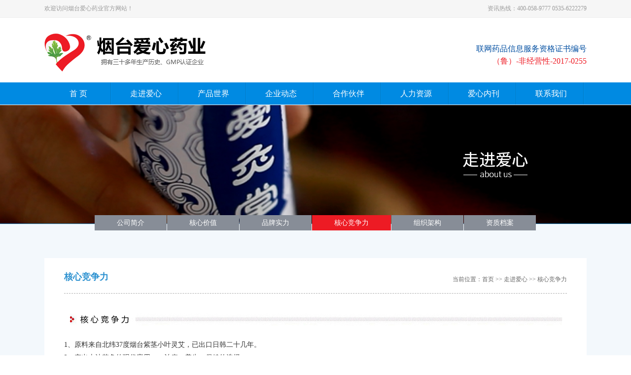

--- FILE ---
content_type: text/html
request_url: http://www.aixinyaoye.com/gywm/hxjzl/
body_size: 8225
content:
<!DOCTYPE html PUBLIC "-//W3C//DTD XHTML 1.0 Transitional//EN" "http://www.w3.org/TR/xhtml1/DTD/xhtml1-transitional.dtd"><html xmlns="http://www.w3.org/1999/xhtml"><head><meta http-equiv="Content-Type" content="text/html; charset=utf-8" /><title>核心竞争力</title>  <link href="//www.aixinyaoye.com/skin/kmb12/102.css" rel="stylesheet" type="text/css" /><script type="text/javascript" src="//www.aixinyaoye.com/skin/kmb12/js/jquery-1.8.0.min.js"></script><script type="text/javascript" src="//www.aixinyaoye.com/skin/kmb12/js/slide.js"></script>  <script type="text/javascript" src="//filecdn.ify.cn/javascript/changedevice.js?site=1"></script></head><body><div class="headbg">  <div class="head">    <div class="headl z">欢迎访问烟台爱心药业官方网站！</div>    <div class="headr y">资讯热线：400-058-9777   0535-6222279</div>  </div></div><div class="top">  <div class="logo"><a href="//www.aixinyaoye.com/"><img src="//www.aixinyaoye.com/skin/kmb12/img/logo.jpg" /></a></div>    <div class="topr">联网药品信息服务资格证书编号<br/><span>（鲁）-非经营性-2017-0255</span> </div>    </div><div class="menubg">  <div class="menu">    <ul id="nav">      <li class="mainlevel"><a href="//www.aixinyaoye.com/">首 页</a></li>      <li class="mainlevel"><a href="//www.aixinyaoye.com/gywm/gsjj/">走进爱心</a>        <ul>          <li><a href="//www.aixinyaoye.com/gywm/gsjj/">公司简介</a></li>          <li><a href="//www.aixinyaoye.com/gywm/qywh/">核心价值</a></li>          <li><a href="//www.aixinyaoye.com/gywm/qyry/">品牌实力</a></li>          <li><a href="//www.aixinyaoye.com/gywm/hxjzl/">核心竞争力</a></li>          <li><a href="//www.aixinyaoye.com/gywm/zzjg/">组织架构</a></li>        </ul>      </li>      <li class="mainlevel"><a href="//www.aixinyaoye.com/cpzx/">产品世界</a>        <ul>          <li><a href="//www.aixinyaoye.com/cpzx/cpzs/">药艾条</a></li>          <li><a href="//www.aixinyaoye.com/cpzx/gcal/">爱心产品</a></li>          <li><a href="//www.aixinyaoye.com/cpzx/zqaxcp/">正启爱心产品</a></li>          <li><a href="//www.aixinyaoye.com/cpzx/bzcp/">邦正产品</a></li>        </ul>      </li>      <li class="mainlevel"><a href="//www.aixinyaoye.com/xwzx/">企业动态</a>        <ul>          <li><a href="//www.aixinyaoye.com/xwzx/gsxw/">企业新闻</a></li>          <li><a href="//www.aixinyaoye.com/xwzx/xydt/">媒体报道</a></li>          <li><a href="//www.aixinyaoye.com/xwzx/hydt/">行业动态</a></li>        </ul>      </li>      <li class="mainlevel"><a href="//www.aixinyaoye.com/cgal/hzpp/">合作伙伴</a>        <ul>          <li><a href="//www.aixinyaoye.com/cgal/hzpp/">合作品牌</a></li>          <li><a href="//www.aixinyaoye.com/cgal/hzqd/">合作渠道</a></li>        </ul>      </li>      <li class="mainlevel"><a href="//www.aixinyaoye.com/rczp/rcln/">人力资源</a>        <ul>          <li><a href="//www.aixinyaoye.com/rczp/rcln/">人才理念</a></li>          <li><a href="//www.aixinyaoye.com/rczp/zpxx/">社会招聘</a></li>          <li><a href="//www.aixinyaoye.com/rczp/xyzp/">校园招聘</a></li>        </ul>      </li>      <li class="mainlevel"><a href="//www.aixinyaoye.com/zzry/">爱心内刊</a>        <ul>          <li><a href="//www.aixinyaoye.com/zzry/qyzz/">内刊内容</a></li>                  </ul>      </li>      <li class="mainlevel"><a href="//www.aixinyaoye.com/lxwm/lxfs/">联系我们</a></li>    <div class="clear"></div>    </ul>  </div></div><div class="nbanner" style="background:url(//file.new.irp.com.cn/site/1118/upload/gywm/upload/201907/201972142622931.jpg) no-repeat center; height:312; width:1920;"></div><div class="nbg">  <div class="nnrz">   <div class="nlist"><ul><li class="nlist_1"><a href="//www.aixinyaoye.com/gywm/gsjj/"   ref="10000">公司简介</a></li><li class="nlist_1"><a href="//www.aixinyaoye.com/gywm/qywh/"   ref="10001">核心价值</a></li><li class="nlist_1"><a href="//www.aixinyaoye.com/gywm/qyry/"   ref="10002">品牌实力</a></li><li class="nlist_1"><a href="//www.aixinyaoye.com/gywm/hxjzl/"  class="on" ref="10021">核心竞争力</a></li><li class="nlist_1"><a href="//www.aixinyaoye.com/gywm/zzjg/"   ref="10022">组织架构</a></li><li class="nlist_1"><a href="//www.aixinyaoye.com/gywm/zzda/"   ref="10031">资质档案</a></li></ul></div><script type="text/javascript">$(document).ready(function() {$(".nlist a[rex='nolink']").each(function(){var objThis=$(this);objThis.attr("href", "javascript:void(0)");objThis.click(function(){MMM_classMenu(this,objThis.attr("rel"));});});$(".nlist .on").each(function(){var _arr=$(this).attr("ref").split(',');for (var i=0;i<_arr.length;i++){$("#leftmenu" + _arr[i]).show();}});});function MMM_classMenu(obj,sid){if ($("#leftmenu" + sid).is(":hidden")){$("#leftmenu" + sid).show();$(obj).parent().addClass("classmenuopen");}else{$("#leftmenu" + sid).hide();$(obj).parent().removeClass("classmenuopen");}}</script>    <div class="nnr">      <div class="ntop"><span>当前位置：<a href="//www.aixinyaoye.com/">首页</a> &gt;&gt; <a href="//www.aixinyaoye.com/gywm/">走进爱心</a>  &gt;&gt; 核心竞争力</span>核心竞争力</div>      <div class="nabout"><p style="text-align: center;"><img src="//file.new.irp.com.cn/site/1118/upload/gywm/upload/201604/2016421172833121.jpg" width="1000" alt="" /></p><p>&nbsp;</p><p>1、原料来自北纬37度烟台紫茎小叶灵艾，已出口日韩二十几年。<br />2、突出古法艾灸的现代应用&mdash;&mdash;治病、养生、保健的选择。<br />3、全产业链优势：原料生产销售培训运营支持。<br />4、艾灸行业能为终端提供物料、运营培训支持的厂家。<br />5、艾灸行业具有高毛利及高端产品的厂家。</p><div>&nbsp;</div><div style="text-align: center;"><img src="//file.new.irp.com.cn/site/1118/upload/gywm/upload/201605/201653172691711.jpg" width="974" alt="" /></div><div>&nbsp;</div><div><img src="//file.new.irp.com.cn/site/1118/upload/gywm/upload/201604/20164211728295931.jpg" width="1000" alt="" /></div><div>&nbsp;</div><div>1、拥有两个准字号生产企业</div><div>爱心药业有限公司 &nbsp; 爱心医疗器械有限公司</div><div>2、运营四大品牌</div><div>爱灸堂 、爱心视必康、爱老人、爱-心艾灸在乡镇</div><div>3、培训运营系统支持</div><div>爱灸堂商学院&nbsp;</div><div>4、全渠道覆盖</div><div>医院、药店、社区诊所、养生馆、美容院、学校、视光中心、大批发、理疗中心及乡镇</div></div>    </div>  </div></div><div class="linkbg">
  <div class="linkz">
    <div class="link"><span>友情链接：</span> <a href="http://www.aixinyaoye.com/" target="_blank">爱心药业</a>  |  </div>
  </div>
</div>

<div class="dbbg">
  <div class="dbz"> COPRIGHT 2016  烟台爱心药业有限公司   ALL RIGHT RESERVED <a href='http://beian.miit.gov.cn' target='_blank'>   鲁ICP备13008195号-1  </a> 烟台爱心官网,烟台爱心,爱灸堂,烟台爱心药业,爱心视必康   <a href='//www.aixinyaoye.com/gywm/zzda/' >  资质档案  </a>   
    
    <div style="width:300px;margin:0 auto; ">
     <a target="_blank" href="http://www.beian.gov.cn/portal/registerSystemInfo?recordcode=37061202000276 " style="display:inline-block;text-decoration:none;height:20px;line-height:20px;"><img src="//www.aixinyaoye.com/skin/kmb12/img/ico.png" style="float:left;"/><p style="float:left;height:20px;line-height:20px;margin: 0px 0px 0px 5px; color:#939393;">鲁公网安备 37061202000276号</p></a>
    </div>
    
    
    
    <script type="text/javascript">var cnzz_protocol = (("https:" == document.location.protocol) ? " https://" : " http://");document.write(unescape("%3Cspan id='cnzz_stat_icon_1258796101'%3E%3C/span%3E%3Cscript src='" + cnzz_protocol + "s95.cnzz.com/z_stat.php%3Fid%3D1258796101%26show%3Dpic' type='text/javascript'%3E%3C/script%3E"));</script><br><script src="http://kxlogo.knet.cn/seallogo.dll?sn=e15080637060059761nhw4000000&size=0"></script></div>
</div> 
    

</body>
</html>


--- FILE ---
content_type: text/css
request_url: http://www.aixinyaoye.com/skin/kmb12/102.css
body_size: 11039
content:
@import url("system.css");
/*内容页中的分页样式，可以通过覆盖CSS的方法改写*/
#CMS_ConGoPage{height:50px;line-height:50px; width:100%; text-align:center; clear: both; padding: 10px 0; font-family: cursive;font-size: 14px;}#CMS_ConGoPage span{display:inline-block; height:30px; line-height:30px; text-align:center;  width:30px; border: solid #ccc 1px;margin: 10px 3px; color:#ccc;}#CMS_ConGoPage span:hover{background-color: aliceblue;}#CMS_ConGoPage span a,#CMS_ConGoPage span a:hover{text-decoration: none;display:inline-block;color:#000;font-size: 14px;width: 100%;}
html {overflow-x:hidden; width:100%; height:100%;}
body, dl, dt, dd, ul, ol, li, h1, h2, h3, h4, h5, h6, pre, code, form, fieldset, legend, input, button, textarea, p, blockquote, th, td { margin:0; padding:0;color:#333;font-family:"微软雅黑";}
td, th { word-wrap:break-word; word-break:break-all; }
ul{ font-size:12px;}
li{list-style:none; font-size:12px;}
img { border:0; }
.clear { clear:both; }
a { text-decoration:none;color:#fff;font-family:"微软雅黑";}
a:hover { text-decoration:none; color:#ff6000;font-family:"微软雅黑";}
body { font-family:"微软雅黑";height:100%;width:100%; font-size:12px;}

.z{ float:left;}
.y{ float:right;}

.clear{clear:both; width:auto;}

.headbg{width:100%;  background:#f6f6f6; border-bottom:1px solid #eee; overflow:hidden}
.head{ width:1100px; height:35px; margin:auto;}
.headl{font-size:12px; color:#999; line-height:35px;}
.headr{font-size:12px; color:#999; line-height:35px;}

.top{width:1100px; height:131px; margin:0 auto;}
.logo{margin-top:28px; float:left;}
.topr{ float:right; text-align:right; margin-top:50px; font-size:16px; color:#004ea1; overflow:hidden; line-height:25px;}
.topr span{ color:#ee1b24;}

.menubg{width:100%; background:#008ae2;  overflow:hidden:}
.menu{width:1100px; height:45px; margin:auto; }
#nav { width:1100px; margin:0 auto; display:block;}
#nav .mainlevel { float:left; width:137px; text-align:center; position:relative;z-index:9999;background: url(img/shu.jpg) no-repeat right; }
#nav .mainlevel a {color:#fff; text-decoration:none; line-height:45px; display:block; width:137px; font-size:16px;}
#nav .mainlevel a:hover {color:#ffff00; text-decoration:none;}
#nav .mainlevel ul {display:none; position:absolute;z-index:9999; left:0px;  }
#nav .mainlevel li {border-top:1px solid #fff; background:#5bb2d7; width:137px; height:32px;filter: alpha(opacity=80);progid:DXImageTransform.Microsoft.Alpha(opacity=80); opacity:0.80;/*IE6 only*/}
#nav .mainlevel li a{line-height:32px; font-size:14px;}
#nav .mainlevel li a:hover{color:#fff; text-decoration:none; background:#008ae2;}

.flexslider{ width:100%;position:relative;height:482px;overflow:hidden;}
.slides{ width:100%;position:relative;z-index:1;height:482px; overflow:hidden;}
.slides li{ width:100%;height:482px; overflow:hidden;}

.flex-direction-nav{position:absolute;z-index:3;width:100%;top:35%;}
.flex-direction-nav li a{display:block;width:57px;height:62px;overflow:hidden;cursor:pointer;position:absolute;}
.flex-direction-nav li a.flex-prev{left:40px;background: url(img/prev.png) center center no-repeat;}
.flex-direction-nav li a.flex-next{right:40px;background: url(img/next.png) center center no-repeat;}

.znggbg{width:100%; background:#f0f0f0;height:40px;}
.zngg{width:1100px; height:40px; margin:0 auto;}
.znggl{ line-height:40px; float:left; font-size:12px; color:#d7172f; }
#znggr{ overflow:auto; width:650px; float:left; }
.znggrtxt{ height:45px; overflow:hidden; width:650px;}
.znggrtxt ul li{ line-height:40px;}
.znggrtxt ul li a{ font-size:12px; color:#999;}
.znggrtxt ul li a:hover{ color:#d7172f;}

.gsnrz{width:1100px; margin:55px auto 68px; overflow:hidden;}
.gsjjt{width:379px; height:328px;}
.gsjj{width:426px; height:328px; margin-left:50px;}
.gsj{ font-size:18px; color:#2d85cc; font-weight:bold; border-bottom:1px solid #ededed; padding-bottom:16px;}
.jtnr{font-size:14px; color:#666; margin-top:20px; line-height:26px;}
.more{width:70px; height:24px; margin-top:34px;}
.bkz{width:190px;overflow:hidden;}
.bkz ul li{ margin-bottom:10px; width:190px;height:159px;float:left;}
.bkz ul li a img{width:190px;height:159px;}
.bkz ul li a:hover img{filter:alpha(opacity=80);-moz-opacity:0.8;-khtml-opacity: 0.8;opacity: 0.8;}

.cpbg{width:100%; background:#ebf6fe; overflow:hidden;}
.cp{width:1100px; margin:51px auto 0; overflow:hidden;}
.cppic{ width:52px; height:4px; margin-left:524px;}
.cptitlec{background: url(img/xian.png) no-repeat center; text-align:center; margin-bottom:7px; margin-top:14px;}
.cptitlec a{font-size:24px; color:#2d85cc; font-weight:bold; }
.cptitlec a:hover{color:#ed1b24;}
.cptitlef{font-size:14px; color:#666; text-align:center; }
.lmz{width:1100px; margin:32px auto 0; overflow:hidden;}
.lm{ margin-left:310px;}
.lm ul li{width:117px; height:27px; background:#69aad9; font-size:14px; color:#fff;float:left; margin:0px 6px; text-align:center;}
.lm ul li:hover{background:#2d85cc;}
.lm ul li:hover a{color:#fff; }
.lm ul li a{ font-size:14px; color:#fff; line-height:27px; text-align:center;}
.lm ul li.current { background:#2d85cc; height:27px;text-align:center;}
.lm ul li.current a {height:27px;line-height:27px; color:#fff;text-align:center;}
.cptjf{width:1124px; height:304px; margin:29px auto 46px;}
#casem_down { HEIGHT:304px; OVERFLOW: hidden; }
#casem_down ul { height:304px; overflow:hidden; float:left;}
#casem_down ul li {	width:255px; height:304px; float:left; margin:0px 13px;}
#casem_down ul li a img {width:235px; height:249px; border:10px solid #fff;}
#casem_down ul li p{width:255px; height:35px; text-align:center; background:#69aad9; color:#fff; font-size:14px; line-height:35px; }
#casem_down ul li a:hover img{filter:alpha(opacity=60);-moz-opacity:0.8;-khtml-opacity: 0.8;opacity: 0.8;}
#casem_down ul li a:hover p{color:#ed1b24; filter:alpha(opacity=60);-moz-opacity:0.8;-khtml-opacity: 0.8;opacity: 0.8;}

.xwz{width:1100px; margin:56px auto 0; overflow:hidden;}
.gd{font-size:12px; color:#999; margin:18px auto 38px; float:right;}
.gd a{font-size:12px; color:#999;}
.gd a:hover{color:#ed1b24;}
.xwgd{width:1100px; margin:0px auto 57px;overflow:hidden;}
.jdt{width:389px; height:292px;}
#iolt{ width:389px; height:292px; overflow:hidden;}
.xwdtlist{width:657px;overflow:hidden; }
.xwdtlist ul li{ margin-bottom:15px; width:657px; overflow:hidden;}
.xwdtlist ul li a img{width:115px; height:87px; float:left;}
.xwdtlist ul li a:hover img{filter:alpha(opacity=60);-moz-opacity:0.8;-khtml-opacity: 0.8;opacity: 0.8;}
.xwdtlist ul li p{width:514px; float:right; }
.xwdtlist ul li p.t{ padding-bottom:10px;}
.xwdtlist ul li p.t a{font-size:16px; color:#2d85cc;}
.xwdtlist ul li p.t a:hover{color:#d7172f;}
.xwdtlist ul li p.f{font-size:12px; color:#999; line-height:24px;}

.linkbg{width:100%; background:#134197; height:90px;}
.linkz{width:1100px; height:90px; margin:0 auto;}
.link{font-size:14px; color:#85afff; line-height:90px;}
.link span{color:#fff;}
.link a{font-size:14px; color:#85afff; margin-left:10px; margin-right:10px;}
.link a:hover{color:#d7172f;}

.dbbg{width:100%; background:#272727; }
.dbz{width:1100px;  margin:0 auto; font-size:12px; color:#666; text-align:center; line-height:49px;}
.dbz a{ color:#666;}

.nbanner{width:100%; height:240px;margin:1px auto 0; border-bottom:1px solid #288fcf;}

.nbg{width:100%; background:#f3f8fc; padding-top:69px; padding-bottom:37px;}

.nlist{ width:1100px; text-align:center;margin:0 auto; position:absolute; top:-82px;  left:0px;z-index:999999;}
.nlist ul{text-align:center;display: inline;}
.nlist ul li{ display: inline; text-align:center; margin-right:1px; margin-bottom:18px;}
.nlist ul li a{  background:#878d97; padding-left:45px; padding-right:45px;height:33px;font-size:14px; color:#fff; padding-top:8px; padding-bottom:8px;}
.nlist ul li a:hover{  background:#ed1b24; padding-left:45px; padding-right:45px; height:33px; color:#fff; font-size:14px;}
.nlist ul li a.on{background:#ed1b24; color:#fff;}

.nnrz{width:1100px; margin:0 auto;background:#fff; position:relative;}
.nnr{ width:1020px;padding:27px 40px 66px 40px;}
.ntop{width:1020px; font-size:18px; color:#288fcf; border-bottom:1px dashed #aeaeae; padding-bottom:22px;  font-weight:bold;}
.ntop span{ font-size:12px; color:#666; float:right; margin-top:5px; font-weight:normal; }
.ntop span a{ color:#666; font-size:12px;}
.ntop span a:hover{color:#288fcf;}
.nabout{ width:1020px; font-size:14px; color:#666;line-height:26px;  padding-top:40px;}

.nynewslist{width:1020px; margin:36px auto 0; overflow:hidden;}
.nynewslist ul li{width:970px; height:182px; margin-bottom:12px; background:#fff; padding:25px 25px;}
.nynewslist ul li a p.l{ width:237px; height:178px;  float:left; }
.nynewslist ul li a p.y{width:686px; float:right; padding-top:17px; font-size:20px; color:#333;}
.nynewslist ul li a p.f{width:686px; font-size:14px; color:#666; margin-top:15px;float:right; margin-top:20px; line-height:21px;}
.nynewslist ul li a p.t{ width:78px; height:22px;  margin-top:15px; float:right; margin-right:608px;}
.nynewslist ul li:hover{background:#f3f8fc; color:#ed1b24;}
.nynewslist ul li:hover a p{color:#ed1b24;}
.nynewslist ul li a:hover p.y{width:686px; float:right;  font-size:20px; color:#ed1b24;}
.nynewslist ul li a:hover p.t{color:#fff;}

.nproductbg{width:1020px; margin:0 auto; padding:20px 0px 15px; overflow:hidden;}
.nproduct{width:1020px; margin:36px auto 0; overflow:hidden;}
.nproduct ul li{width:233px; height:300px; border:1px solid #e6e6e6; float:left; margin:0px 10px 30px; position:relative;}
.nproduct ul li a img{width:233px; height:247px;}
.nproduct ul li a:hover img{filter:alpha(opacity=60);-moz-opacity:0.8;-khtml-opacity: 0.8;opacity: 0.8;}
.nproduct ul li p{width:213px; height:53px; background:#f7f7f7; font-size:12px; color:#666; line-height:53px; padding-left:20px;}
.nproductmore{width:20px; height:20px; position:absolute; right:20px; top:265px;}
.nproductmore a img{width:20px !important; height:20px !important;}

.ny_pages{width:672px;text-align:center;margin:40px auto 0;}
.ny_pages a{margin:0px 5px;color:#666;}
.ny_pages a:hover{color:#ff0000;}

.nmain{width:1020px; margin:0 auto; padding:40px 0px 20px; overflow:hidden;}
.news_title{line-height:25px;font-size:14px;text-align:center;border-bottom:1px dashed #e1e1e1;color:#e51e01;padding-bottom:5px;margin-bottom:15px;}
.news_title span{font-size:12px;line-height:32px;color:#666;}
.newsbody{line-height:22px; text-align:left; margin-top:30px;border-bottom:1px dashed #e1e1e1; padding-bottom:30px;}
.aboutusmtrd_down{width:1020px; padding-top:40px; margin:0 auto; overflow:hidden;}
.aboutusmtrd_down a{color:#666;}
.aboutusmtrdd_left{ float:left;color:#666;}
.aboutusmtrdd_left a:hover{ text-decoration:underline;color:#e51e01;}
.aboutsumtrdd_right{ float:right;color:#666;}
.aboutsumtrdd_right a:hover{text-decoration:underline;color:#e51e01;}


--- FILE ---
content_type: text/css
request_url: http://www.aixinyaoye.com/skin/kmb12/system.css
body_size: 719
content:
body{margin:0;padding:0;font-size:12px;font-family:"微软雅黑","宋体",Arial, Helvetica, sans-serif;line-height:22px;color:#333;}a{text-decoration:none;cursor:pointer;}li{list-style:none;}img{border:0;}dt,th{font-weight:normal;}.heda-ui-proimg{width:350px; float:left; overflow:hidden;}.prokuan{float:left; overflow:hidden; margin-left:30px; padding-top:10px;}.prokuan .heda_title{width:250px; font-size:16px; color:#222; font-weight:bold; margin-bottom:15px; line-height:24px;}.prokuan .heda_intro li{font-size:14px; color:#666; line-height:24px;}.heda_content_title{font-size:16px; color:#333; font-weight:bold; height:30px; line-height:30px; border-bottom:1px solid #ececec; margin:20px 0px;}
/*Label CSS*/


--- FILE ---
content_type: application/javascript
request_url: http://www.aixinyaoye.com/skin/kmb12/js/slide.js
body_size: 283
content:
//menu
$(document).ready(function(){
  
  $('li.mainlevel').mousemove(function(){
  $(this).find('ul').slideDown();//you can give it a speed
  });
  $('li.mainlevel').mouseleave(function(){
  $(this).find('ul').slideUp("fast");
  });
  
});

//����ͼ�� www.lanrentuku.com

--- FILE ---
content_type: application/javascript
request_url: http://filecdn.ify.cn/javascript/changedevice.js?site=1
body_size: 979
content:
(function(){
	var js = document.getElementsByTagName("script");
	var DefaultPath = js[js.length - 1].src;
	if (DefaultPath.indexOf("site=0") == -1 && location.pathname.substring(0, 7) != "/mobile") {
	    if (location.href.indexOf("debug_open") > -1) {
	        var time = new Date().getTime();
	        var expires = new Date(time + 86400000).toUTCString();
	        document.cookie = "DEBUG." + location.host.toUpperCase() + "=true;expires=" + expires;
	    }
	    var _ui = window.navigator.userAgent.toLowerCase();
		var isMobile = _ui.indexOf("android") > -1 || _ui.indexOf("iph") > -1 || _ui.indexOf("ipad") > -1 || _ui.indexOf("xiaomi") > -1 || _ui.indexOf("huawei") > -1 || (_ui.indexOf("applewebkit") > -1 && _ui.indexOf("mobile") > -1);
		if (isMobile && document.cookie.indexOf("DEBUG." + location.host.toUpperCase()) == -1) {
		    location.href = location.protocol + "//" + location.host + "/mobile" + location.pathname + location.search;
		}
	}
})();